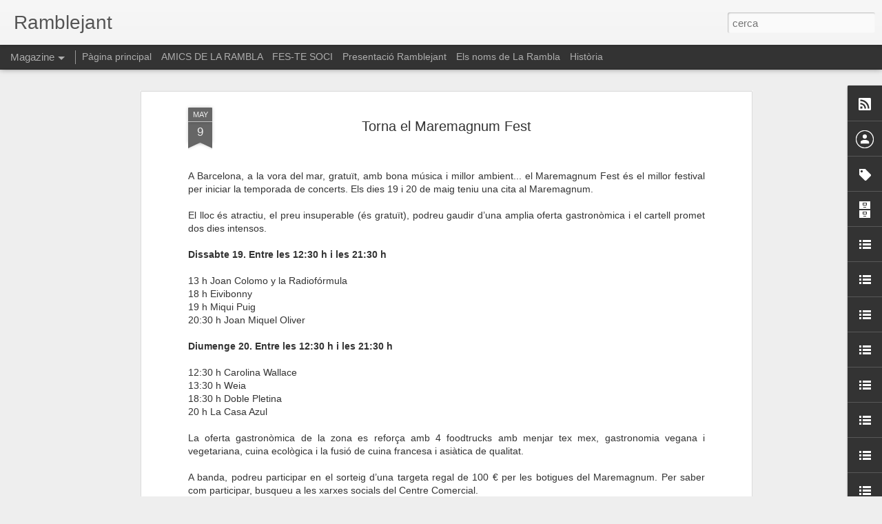

--- FILE ---
content_type: text/javascript; charset=UTF-8
request_url: https://www.ramblejant.com/?v=0&action=initial&widgetId=BlogList1&responseType=js&xssi_token=AOuZoY42O0P8aNXluSVAx_11LcQLTAPT0A%3A1768632794360
body_size: 3786
content:
try {
_WidgetManager._HandleControllerResult('BlogList1', 'initial',{'title': 'Blocs de la Rambla', 'sortType': 'LAST_UPDATE_DESCENDING', 'numItemsToShow': 0, 'showIcon': true, 'showItemTitle': false, 'showItemSnippet': false, 'showItemThumbnail': false, 'showTimePeriodSinceLastUpdate': true, 'tagName': 'BlogList1-www.ramblejant.com', 'textColor': '#000', 'linkColor': '#00c', 'totalItems': 14, 'showAllText': 'Mostra-ho tot', 'showNText': 'Mostrar 14', 'items': [{'displayStyle': 'display: block;', 'blogTitle': 'AA.VV Barri G\xf2tic', 'blogUrl': 'http://avbarrigotic.blogspot.com/', 'blogIconUrl': 'https://lh3.googleusercontent.com/blogger_img_proxy/AEn0k_vyVSInY-NEgUGxM5aEZkA_O8nCNa8Zz27mWTOv5DGfuVOr4gVeNmZwDNgUtLdhR9YWCqT_23jUEyzcSkHT0Tv9mnXxmz2XlsgP_DRPJ6nT\x3ds16-w16-h16', 'itemTitle': '', 'itemUrl': 'http://avbarrigotic.blogspot.com/2025/04/blog-post.html', 'itemSnippet': '\n\n\n \n', 'itemThumbnail': {'url': 'https://blogger.googleusercontent.com/img/b/R29vZ2xl/AVvXsEjzC3UYKvBGwP71z3fZzRH-yRk4FbTaNLxp9X_AkL51OT6K0N6mpcw1Rr8EKbHrXzUPgoiwOWBQKMtH7byG3hpAjdKJXwXUQnRhKPJvT26TDpaARlCNrxmb7thVFmc2wOkml5JBV5xlOtYUYNkdLXsi2_kYReTPS83KXfVYcFSMkUFdblGSmxS9SV_tdxA/s72-w484-h273-c/20170623_183850.jpg', 'width': 72, 'height': 72}, 'timePeriodSinceLastUpdate': 'Fa 8 mesos'}, {'displayStyle': 'display: block;', 'blogTitle': 'Saura Joyer\xeda Relojer\xeda', 'blogUrl': 'https://saurajoyeria.wordpress.com', 'blogIconUrl': 'https://lh3.googleusercontent.com/blogger_img_proxy/AEn0k_vD5Xdy9_s507NtDcPkq9USq5ULKHhS7Q6neJetHse2KBEMZZaxqgE6-9DwleHBla9o5m4k1fTNmzACE6__wmzsmNP66OI5tZTjoG6e8fypoZY\x3ds16-w16-h16', 'itemTitle': '\ud83d\udca5\xa1LIQUIDACI\xd3N TOTAL! Me jubilo \ud83d\ude0dL', 'itemUrl': 'https://saurajoyeria.wordpress.com/2024/11/11/%f0%9f%92%a5liquidacion-total-me-jubilo-%f0%9f%98%8d/', 'itemSnippet': 'Apreciados amigos y amigas, Ha llegado el momento de jubilarme \ud83e\udd73 y cerrar \nel negocio.Es por este motivo que pongo todos mis art\xedculos a precio de \nliquidac...', 'itemThumbnail': '', 'timePeriodSinceLastUpdate': 'Fa 1 any'}, {'displayStyle': 'display: block;', 'blogTitle': '\x22Barcelona es poderosa... \x22', 'blogUrl': 'http://barcelonatienepoder.blogspot.com/', 'blogIconUrl': 'https://lh3.googleusercontent.com/blogger_img_proxy/AEn0k_s23yTNn5m9C_QUdR3U92pmK6AHcgBEMsP0K-sxmHEieLJMBzsGNa8TIxUZdUcm2fiIoBG2Lms6S11i0A0BH7IHTVqUNszx0pzsNpPb5Q_hxXrZRRWg\x3ds16-w16-h16', 'itemTitle': 'LA DIRECCI\xd3 DELS CARROS: ENTRADA I SALIDA', 'itemUrl': 'http://barcelonatienepoder.blogspot.com/2019/12/la-direccio-dels-carross-entrada-i.html', 'itemSnippet': ' \n\n', 'itemThumbnail': {'url': 'https://blogger.googleusercontent.com/img/b/R29vZ2xl/AVvXsEi5ThLBTaRjbTIkDQ4hmRyflB924XRLcXCrlEHYC8EOlRrzqc9DvIa_k-OpoAfxFfKR_1rFzOaEXogfrT9XMAmcqpIX4CnZTdAQe1hYXZ-juOWVFx_-wv9OuwhjFxJ_HpyhOlQPqPg5NJaz/s72-w400-h400-c/IMG_20160703_133904.jpg', 'width': 72, 'height': 72}, 'timePeriodSinceLastUpdate': 'Fa 6 anys'}, {'displayStyle': 'display: block;', 'blogTitle': 'free time kiosco barcelona', 'blogUrl': 'http://freetimekiosko.blogspot.com/', 'blogIconUrl': 'https://lh3.googleusercontent.com/blogger_img_proxy/AEn0k_vtmLFSl119aJ53gzslCiKDt1FQWx1Q0jQf_EQmgqnV9EJ3SLgFJc6vk9Navk-cVQQAwOwV96ZpMRHnvesahHQGXMhC6Yi3pPPqDP1TaT_9oGc\x3ds16-w16-h16', 'itemTitle': '', 'itemUrl': 'http://freetimekiosko.blogspot.com/2018/02/el-nuevo-free-time-ya-cuenta-con-dos.html', 'itemSnippet': ' A punto de cumplir los 3 a\xf1os en el barrio de St antoni, (Comte d\x27urgell \nn\xba32) Gracias por todas las felicitaciones de toda la gente que nos ha \nvenido a v...', 'itemThumbnail': {'url': 'https://blogger.googleusercontent.com/img/b/R29vZ2xl/AVvXsEg7C1pSEcV6zAId6jKQDvu_ng6osz6l_O_FqtYYgEeVPutdls5FCEsmABpC3EXTBhiZJsD4PpVsMZDuqFyAzS1BfimjHXJfzqcHMncilp_Sn5DAxonaW0TJZweZdvGO_n6ma09mhh8bVOY/s72-c/27971788_2046713075344806_5035827360375613456_n.jpg', 'width': 72, 'height': 72}, 'timePeriodSinceLastUpdate': 'Fa 7 anys'}, {'displayStyle': 'display: block;', 'blogTitle': 'Pintors de La Rambla', 'blogUrl': 'http://pintorsdelarambla.blogspot.com/', 'blogIconUrl': 'https://lh3.googleusercontent.com/blogger_img_proxy/AEn0k_vXX_jlnKH9YCal81V5MfmQptJPEXDjiW2vbls3rJALalEShNgnSPkbFHdP6Ur_rZlDdCoNRtADmcZus8Rh7fh8maLOLGHnzprPS35-v8QkNvPMX6s\x3ds16-w16-h16', 'itemTitle': '2\xaa Edici\xf3n de la exposici\xf3n ampliada de \x22Las Pezu\xf1as de Camella\x22: SU SEXTA \nESENCIA, EN CRISTAL DE BOHEMIA', 'itemUrl': 'http://pintorsdelarambla.blogspot.com/2015/02/2-edicion-de-la-exposicion-ampliada-de.html', 'itemSnippet': '\n\nObras inspiradas en el Raval, La Rambla y la noche bohemia de Barcelona\n\n*INAUGURACI\xd3N: *\n*mi\xe9rcoles 4 de febrero a las 20h. en \x22Gipsy Lou\x22, C/Ferlandina 5...', 'itemThumbnail': {'url': 'http://4.bp.blogspot.com/-2Ne3BkolPqs/VM_MRAW__ZI/AAAAAAAAAC0/Ao7VXPIzgIo/s72-c/CARTEL-PEZU.jpg', 'width': 72, 'height': 72}, 'timePeriodSinceLastUpdate': 'Fa 10 anys'}, {'displayStyle': 'display: block;', 'blogTitle': 'rambleando', 'blogUrl': 'https://rambleando.wordpress.com', 'blogIconUrl': 'https://lh3.googleusercontent.com/blogger_img_proxy/AEn0k_vPwbLMK-V5UW7pHoX9fmtWvkyl-D5ef0RWpFlMSb7YL7CAlwdQn-8VotL4MpRHGDBaFISCNQvM1-uBnwUTIKmQTluSbJoAIIj0FrTNaBY\x3ds16-w16-h16', 'itemTitle': 'Perspectivas de La Rambla', 'itemUrl': 'https://rambleando.wordpress.com/2012/06/04/reportatge-la-ramble/', 'itemSnippet': 'Por el equipo de Rambleando Seguir a @rambleando Miradas de los que viven, \ncomercian y pasean por las Ramblas Repiqueteo acompasado del caballo. El \ncoche s...', 'itemThumbnail': '', 'timePeriodSinceLastUpdate': 'Fa 13 anys'}, {'displayStyle': 'display: block;', 'blogTitle': 'Ciutat Vella Socialista', 'blogUrl': 'https://socialistaciutatvella.wordpress.com', 'blogIconUrl': 'https://lh3.googleusercontent.com/blogger_img_proxy/AEn0k_sf6tVzs6dt-yah-unabZcdYXJCmu4Rgb9EMMci17T5vQqAuGxXn_8rYGqxg_myKousHoFRS-cv3JN_ggQimaKcmUw7xfaovq-6IE28r7Y-p9vPkaDu0g6jLZc\x3ds16-w16-h16', 'itemTitle': 'Manca molt per fer', 'itemUrl': 'https://socialistaciutatvella.wordpress.com/2012/05/30/manca-molt-per-fer-2/', 'itemSnippet': 'Manca molt per fer. mitjan\xe7antManca molt per fer.', 'itemThumbnail': '', 'timePeriodSinceLastUpdate': 'Fa 13 anys'}, {'displayStyle': 'display: block;', 'blogTitle': 'De Canaletes a Colom', 'blogUrl': 'http://decanaletesacolom.blogspot.com/', 'blogIconUrl': 'https://lh3.googleusercontent.com/blogger_img_proxy/AEn0k_tDSU1aqANurTaaCR2lBA8qlODAvcLiQdNmoQg9NSveL062YUXAu45Vl1JhUVOUBAgL61MoARRlLWnRbHSIZzS8EQ6QGauoxuYBZ6sA9JvhOWgD_VI\x3ds16-w16-h16', 'itemTitle': 'L\u2019ocupaci\xf3 hotelera a La Rambla aguanta la crisi', 'itemUrl': 'http://decanaletesacolom.blogspot.com/2012/03/locupacio-hotelera-la-rambla-aguanta-la.html', 'itemSnippet': '\nLa conjuntura econ\xf2mica actual no ha afectat als hotels de la Rambla, que \nmantenen el tr\xe0nsit de turistes habitual. Als hostals o hotels de 2 i 3 \nestrelle...', 'itemThumbnail': '', 'timePeriodSinceLastUpdate': 'Fa 13 anys'}, {'displayStyle': 'display: block;', 'blogTitle': 'Viva La Rambla\x27s Blog', 'blogUrl': 'https://vivalarambla.wordpress.com', 'blogIconUrl': 'https://lh3.googleusercontent.com/blogger_img_proxy/AEn0k_uvfOmxK4z1WWa8ng6nuAl53MzP_oTO9nzDAKnGJfIpprR7C_1VjaIxGBzVqi4U1UukG6lcAaTaxXD50f7fU7WaPVjlqQfcQ_AzlRWjGvcC6Gw\x3ds16-w16-h16', 'itemTitle': 'A little bit of history about Canaleta fountain\u2026', 'itemUrl': 'https://vivalarambla.wordpress.com/2011/03/01/a-few-history-about-canaleta-fountain/', 'itemSnippet': 'La Rambla actually consists of 5 different streets, which is why it is also \ncalled Las Ramblas (Les Rambles in catalan). I like the story behind La \nRambla ...', 'itemThumbnail': '', 'timePeriodSinceLastUpdate': 'Fa 14 anys'}, {'displayStyle': 'display: block;', 'blogTitle': 'carlos prieto ramblejant', 'blogUrl': 'http://carlosprieto-rambles.blogspot.com/', 'blogIconUrl': 'https://lh3.googleusercontent.com/blogger_img_proxy/AEn0k_tdo7FU-UUN16baANp3nktNypTm5qw5x8xDRqBkHz39mBUlLe6DTs0ZBcebpUNvDgzzAYM2iZmnDG0kg-vlBe-Tv3x7jk3_jTiv4RvsTNv1EvvzPxiOAg\x3ds16-w16-h16', 'itemTitle': 'Rambla de Santa M\xf2nica', 'itemUrl': 'https://carlosprieto-rambles.blogspot.com/2010/07/las-ramblas-de-barcelona-vi.html', 'itemSnippet': '\n', 'itemThumbnail': {'url': 'http://2.bp.blogspot.com/_H3j6RL0Kj0I/TEy7-hLJ8II/AAAAAAAAAWM/4jrfbkZB9c4/s72-c/Sin-t%C3%ADtulo-copia.jpg', 'width': 72, 'height': 72}, 'timePeriodSinceLastUpdate': 'Fa 15 anys'}, {'displayStyle': 'display: block;', 'blogTitle': 'CiU Ciutat Vella', 'blogUrl': 'http://ciuciutatvella.wordpress.com/feed/', 'blogIconUrl': 'https://lh3.googleusercontent.com/blogger_img_proxy/AEn0k_vKkDEBEyJY2jybINasoFzlVQzEDD-d1U5uqX6X3ag6kNcb8VOrBQ_qKHuNJfb1aCpWDMKTNjf2qsyyK95qzgxvpuIUfH9_f8p-R7fPP63YxjU\x3ds16-w16-h16'}, {'displayStyle': 'display: block;', 'blogTitle': 'BLOG Hostal Mare Nostrum', 'blogUrl': 'http://www.hostalmarenostrum.com/esp/blog-hostal-mare-nostrum-barcelona', 'blogIconUrl': 'https://lh3.googleusercontent.com/blogger_img_proxy/AEn0k_vO7ljR8SSneOFQCFy3QvE5Pnytp_e-jmpJvBrFX5Pe6uiYL74q_yhB2nZaq0t44A-nIpWebt4UZnHudyMzCVMihyRtKB6ZYpUR8Q3jj5Y\x3ds16-w16-h16'}, {'displayStyle': 'display: block;', 'blogTitle': 'Guillem Carbonell', 'blogUrl': 'http://guillemcarbonell.timeout.cat/bloc/feed/', 'blogIconUrl': 'https://lh3.googleusercontent.com/blogger_img_proxy/AEn0k_vyC0H5nzYkys3gTToj248qO43JP4Ga584EEOi-ZQ9llzf90maGbx2Y_psi8037WQcrDkEIOwxhZmJcBqHljBfkqOM2naAujxy88zy6XQbmnX64\x3ds16-w16-h16'}, {'displayStyle': 'display: block;', 'blogTitle': 'barcelona es poderosa', 'blogUrl': 'http://barcelonaespoderosa.blogspot.es/rss2.xml', 'blogIconUrl': 'https://lh3.googleusercontent.com/blogger_img_proxy/AEn0k_vX_IENTVw-dcvawgzrI2R-_swmSYtvXg0rm_Tr4g6c8-GqFFhBE54LQs9qo8iaiTY2Y_sT0o400nP1EH5tu0f1UOhS-7pjDRdVBchDPqcvgq1r-z2A\x3ds16-w16-h16'}]});
} catch (e) {
  if (typeof log != 'undefined') {
    log('HandleControllerResult failed: ' + e);
  }
}
